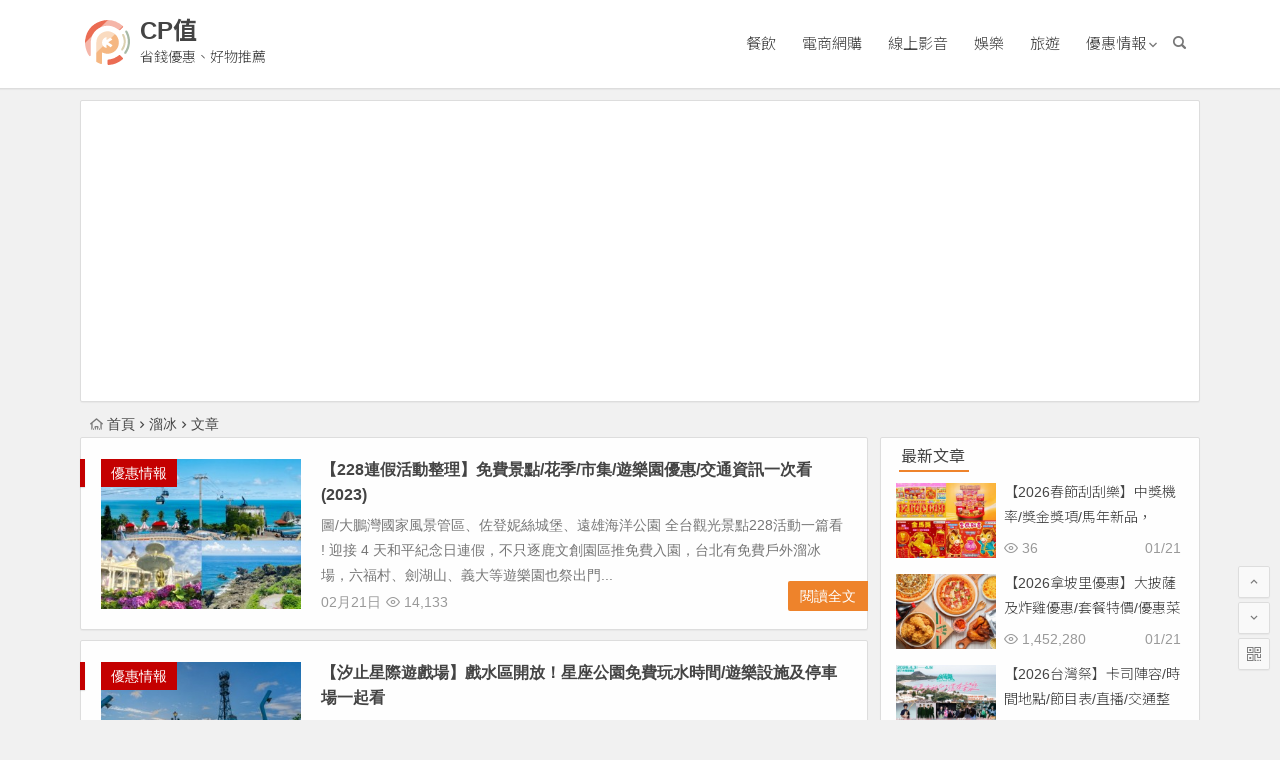

--- FILE ---
content_type: text/html; charset=UTF-8
request_url: https://cpok.tw/tag/%E6%BA%9C%E5%86%B0
body_size: 7381
content:
<!DOCTYPE html>
<html lang="zh-TW" itemscope itemtype="https://schema.org/WebSite">
<head>
<meta charset="utf-8">
<meta name="viewport" content="width=device-width, initial-scale=1.0, minimum-scale=1.0, maximum-scale=1.0, user-scalable=no">
<meta http-equiv="Cache-Control" content="no-transform" />
<meta http-equiv="Cache-Control" content="no-siteapp" />
<title>溜冰 - CP值</title>
<meta name="description" content="" />
<meta name="keywords" content="溜冰" />
<link rel="icon" href="https://cpok.tw/wp-content/themes/cpok/img/logo.svg">
<link rel="apple-touch-icon" href="https://cpok.tw/wp-content/themes/cpok/img/favicon.png" />
<link rel="profile" href="http://gmpg.org/xfn/11">
<link rel="pingback" href="https://cpok.tw/xmlrpc.php">
<!--[if lt IE 9]>
<script src="https://cpok.tw/wp-content/themes/cpok/js/html5.js"></script>
<script src="https://cpok.tw/wp-content/themes/cpok/js/css3-mediaqueries.js"></script>
<![endif]-->
<meta name='robots' content='max-image-preview:large' />
<link rel='stylesheet' id='wp-block-library-css' href='https://cpok.tw/wp-includes/css/dist/block-library/style.min.css?ver=6.6.2' type='text/css' media='all' />
<style id='classic-theme-styles-inline-css' type='text/css'>
/*! This file is auto-generated */
.wp-block-button__link{color:#fff;background-color:#32373c;border-radius:9999px;box-shadow:none;text-decoration:none;padding:calc(.667em + 2px) calc(1.333em + 2px);font-size:1.125em}.wp-block-file__button{background:#32373c;color:#fff;text-decoration:none}
</style>
<style id='global-styles-inline-css' type='text/css'>
:root{--wp--preset--aspect-ratio--square: 1;--wp--preset--aspect-ratio--4-3: 4/3;--wp--preset--aspect-ratio--3-4: 3/4;--wp--preset--aspect-ratio--3-2: 3/2;--wp--preset--aspect-ratio--2-3: 2/3;--wp--preset--aspect-ratio--16-9: 16/9;--wp--preset--aspect-ratio--9-16: 9/16;--wp--preset--color--black: #000000;--wp--preset--color--cyan-bluish-gray: #abb8c3;--wp--preset--color--white: #ffffff;--wp--preset--color--pale-pink: #f78da7;--wp--preset--color--vivid-red: #cf2e2e;--wp--preset--color--luminous-vivid-orange: #ff6900;--wp--preset--color--luminous-vivid-amber: #fcb900;--wp--preset--color--light-green-cyan: #7bdcb5;--wp--preset--color--vivid-green-cyan: #00d084;--wp--preset--color--pale-cyan-blue: #8ed1fc;--wp--preset--color--vivid-cyan-blue: #0693e3;--wp--preset--color--vivid-purple: #9b51e0;--wp--preset--gradient--vivid-cyan-blue-to-vivid-purple: linear-gradient(135deg,rgba(6,147,227,1) 0%,rgb(155,81,224) 100%);--wp--preset--gradient--light-green-cyan-to-vivid-green-cyan: linear-gradient(135deg,rgb(122,220,180) 0%,rgb(0,208,130) 100%);--wp--preset--gradient--luminous-vivid-amber-to-luminous-vivid-orange: linear-gradient(135deg,rgba(252,185,0,1) 0%,rgba(255,105,0,1) 100%);--wp--preset--gradient--luminous-vivid-orange-to-vivid-red: linear-gradient(135deg,rgba(255,105,0,1) 0%,rgb(207,46,46) 100%);--wp--preset--gradient--very-light-gray-to-cyan-bluish-gray: linear-gradient(135deg,rgb(238,238,238) 0%,rgb(169,184,195) 100%);--wp--preset--gradient--cool-to-warm-spectrum: linear-gradient(135deg,rgb(74,234,220) 0%,rgb(151,120,209) 20%,rgb(207,42,186) 40%,rgb(238,44,130) 60%,rgb(251,105,98) 80%,rgb(254,248,76) 100%);--wp--preset--gradient--blush-light-purple: linear-gradient(135deg,rgb(255,206,236) 0%,rgb(152,150,240) 100%);--wp--preset--gradient--blush-bordeaux: linear-gradient(135deg,rgb(254,205,165) 0%,rgb(254,45,45) 50%,rgb(107,0,62) 100%);--wp--preset--gradient--luminous-dusk: linear-gradient(135deg,rgb(255,203,112) 0%,rgb(199,81,192) 50%,rgb(65,88,208) 100%);--wp--preset--gradient--pale-ocean: linear-gradient(135deg,rgb(255,245,203) 0%,rgb(182,227,212) 50%,rgb(51,167,181) 100%);--wp--preset--gradient--electric-grass: linear-gradient(135deg,rgb(202,248,128) 0%,rgb(113,206,126) 100%);--wp--preset--gradient--midnight: linear-gradient(135deg,rgb(2,3,129) 0%,rgb(40,116,252) 100%);--wp--preset--font-size--small: 13px;--wp--preset--font-size--medium: 20px;--wp--preset--font-size--large: 36px;--wp--preset--font-size--x-large: 42px;--wp--preset--spacing--20: 0.44rem;--wp--preset--spacing--30: 0.67rem;--wp--preset--spacing--40: 1rem;--wp--preset--spacing--50: 1.5rem;--wp--preset--spacing--60: 2.25rem;--wp--preset--spacing--70: 3.38rem;--wp--preset--spacing--80: 5.06rem;--wp--preset--shadow--natural: 6px 6px 9px rgba(0, 0, 0, 0.2);--wp--preset--shadow--deep: 12px 12px 50px rgba(0, 0, 0, 0.4);--wp--preset--shadow--sharp: 6px 6px 0px rgba(0, 0, 0, 0.2);--wp--preset--shadow--outlined: 6px 6px 0px -3px rgba(255, 255, 255, 1), 6px 6px rgba(0, 0, 0, 1);--wp--preset--shadow--crisp: 6px 6px 0px rgba(0, 0, 0, 1);}:where(.is-layout-flex){gap: 0.5em;}:where(.is-layout-grid){gap: 0.5em;}body .is-layout-flex{display: flex;}.is-layout-flex{flex-wrap: wrap;align-items: center;}.is-layout-flex > :is(*, div){margin: 0;}body .is-layout-grid{display: grid;}.is-layout-grid > :is(*, div){margin: 0;}:where(.wp-block-columns.is-layout-flex){gap: 2em;}:where(.wp-block-columns.is-layout-grid){gap: 2em;}:where(.wp-block-post-template.is-layout-flex){gap: 1.25em;}:where(.wp-block-post-template.is-layout-grid){gap: 1.25em;}.has-black-color{color: var(--wp--preset--color--black) !important;}.has-cyan-bluish-gray-color{color: var(--wp--preset--color--cyan-bluish-gray) !important;}.has-white-color{color: var(--wp--preset--color--white) !important;}.has-pale-pink-color{color: var(--wp--preset--color--pale-pink) !important;}.has-vivid-red-color{color: var(--wp--preset--color--vivid-red) !important;}.has-luminous-vivid-orange-color{color: var(--wp--preset--color--luminous-vivid-orange) !important;}.has-luminous-vivid-amber-color{color: var(--wp--preset--color--luminous-vivid-amber) !important;}.has-light-green-cyan-color{color: var(--wp--preset--color--light-green-cyan) !important;}.has-vivid-green-cyan-color{color: var(--wp--preset--color--vivid-green-cyan) !important;}.has-pale-cyan-blue-color{color: var(--wp--preset--color--pale-cyan-blue) !important;}.has-vivid-cyan-blue-color{color: var(--wp--preset--color--vivid-cyan-blue) !important;}.has-vivid-purple-color{color: var(--wp--preset--color--vivid-purple) !important;}.has-black-background-color{background-color: var(--wp--preset--color--black) !important;}.has-cyan-bluish-gray-background-color{background-color: var(--wp--preset--color--cyan-bluish-gray) !important;}.has-white-background-color{background-color: var(--wp--preset--color--white) !important;}.has-pale-pink-background-color{background-color: var(--wp--preset--color--pale-pink) !important;}.has-vivid-red-background-color{background-color: var(--wp--preset--color--vivid-red) !important;}.has-luminous-vivid-orange-background-color{background-color: var(--wp--preset--color--luminous-vivid-orange) !important;}.has-luminous-vivid-amber-background-color{background-color: var(--wp--preset--color--luminous-vivid-amber) !important;}.has-light-green-cyan-background-color{background-color: var(--wp--preset--color--light-green-cyan) !important;}.has-vivid-green-cyan-background-color{background-color: var(--wp--preset--color--vivid-green-cyan) !important;}.has-pale-cyan-blue-background-color{background-color: var(--wp--preset--color--pale-cyan-blue) !important;}.has-vivid-cyan-blue-background-color{background-color: var(--wp--preset--color--vivid-cyan-blue) !important;}.has-vivid-purple-background-color{background-color: var(--wp--preset--color--vivid-purple) !important;}.has-black-border-color{border-color: var(--wp--preset--color--black) !important;}.has-cyan-bluish-gray-border-color{border-color: var(--wp--preset--color--cyan-bluish-gray) !important;}.has-white-border-color{border-color: var(--wp--preset--color--white) !important;}.has-pale-pink-border-color{border-color: var(--wp--preset--color--pale-pink) !important;}.has-vivid-red-border-color{border-color: var(--wp--preset--color--vivid-red) !important;}.has-luminous-vivid-orange-border-color{border-color: var(--wp--preset--color--luminous-vivid-orange) !important;}.has-luminous-vivid-amber-border-color{border-color: var(--wp--preset--color--luminous-vivid-amber) !important;}.has-light-green-cyan-border-color{border-color: var(--wp--preset--color--light-green-cyan) !important;}.has-vivid-green-cyan-border-color{border-color: var(--wp--preset--color--vivid-green-cyan) !important;}.has-pale-cyan-blue-border-color{border-color: var(--wp--preset--color--pale-cyan-blue) !important;}.has-vivid-cyan-blue-border-color{border-color: var(--wp--preset--color--vivid-cyan-blue) !important;}.has-vivid-purple-border-color{border-color: var(--wp--preset--color--vivid-purple) !important;}.has-vivid-cyan-blue-to-vivid-purple-gradient-background{background: var(--wp--preset--gradient--vivid-cyan-blue-to-vivid-purple) !important;}.has-light-green-cyan-to-vivid-green-cyan-gradient-background{background: var(--wp--preset--gradient--light-green-cyan-to-vivid-green-cyan) !important;}.has-luminous-vivid-amber-to-luminous-vivid-orange-gradient-background{background: var(--wp--preset--gradient--luminous-vivid-amber-to-luminous-vivid-orange) !important;}.has-luminous-vivid-orange-to-vivid-red-gradient-background{background: var(--wp--preset--gradient--luminous-vivid-orange-to-vivid-red) !important;}.has-very-light-gray-to-cyan-bluish-gray-gradient-background{background: var(--wp--preset--gradient--very-light-gray-to-cyan-bluish-gray) !important;}.has-cool-to-warm-spectrum-gradient-background{background: var(--wp--preset--gradient--cool-to-warm-spectrum) !important;}.has-blush-light-purple-gradient-background{background: var(--wp--preset--gradient--blush-light-purple) !important;}.has-blush-bordeaux-gradient-background{background: var(--wp--preset--gradient--blush-bordeaux) !important;}.has-luminous-dusk-gradient-background{background: var(--wp--preset--gradient--luminous-dusk) !important;}.has-pale-ocean-gradient-background{background: var(--wp--preset--gradient--pale-ocean) !important;}.has-electric-grass-gradient-background{background: var(--wp--preset--gradient--electric-grass) !important;}.has-midnight-gradient-background{background: var(--wp--preset--gradient--midnight) !important;}.has-small-font-size{font-size: var(--wp--preset--font-size--small) !important;}.has-medium-font-size{font-size: var(--wp--preset--font-size--medium) !important;}.has-large-font-size{font-size: var(--wp--preset--font-size--large) !important;}.has-x-large-font-size{font-size: var(--wp--preset--font-size--x-large) !important;}
:where(.wp-block-post-template.is-layout-flex){gap: 1.25em;}:where(.wp-block-post-template.is-layout-grid){gap: 1.25em;}
:where(.wp-block-columns.is-layout-flex){gap: 2em;}:where(.wp-block-columns.is-layout-grid){gap: 2em;}
:root :where(.wp-block-pullquote){font-size: 1.5em;line-height: 1.6;}
</style>
<link rel='stylesheet' id='cpok-style-css' href='https://cpok.tw/wp-content/themes/cpok/style.css?ver=10.6' type='text/css' media='all' />
<link rel='stylesheet' id='fonts-css' href='https://cpok.tw/wp-content/themes/cpok/css/fonts/fonts.css?ver=1.0' type='text/css' media='all' />
<link rel='stylesheet' id='cpok-custom-css' href='https://cpok.tw/wp-content/themes/cpok/css/custom.css?ver=1652115031' type='text/css' media='all' />
<link rel='stylesheet' id='google-fonts-css' href='https://fonts.googleapis.com/css2?family=Noto+Sans+TC%3Awght%40300%3B400%3B700&#038;display=swap&#038;ver=6.6.2' type='text/css' media='all' />
<script type="text/javascript" src="https://cpok.tw/wp-content/themes/cpok/js/jquery.min.js?ver=1.10.1" id="jquery-js"></script>

<!-- OG: 3.2.3 -->




<!-- /OG -->

<script type="application/ld+json">{"@context":"https://schema.org","@type":"BreadcrumbList","itemListElement":[{"@type":"ListItem","position":1,"item":{"@id":"https://cpok.tw/tag/%E6%BA%9C%E5%86%B0","name":"溜冰"}}]}</script> 
<script async src="https://pagead2.googlesyndication.com/pagead/js/adsbygoogle.js?client=ca-pub-9744019936160876" crossorigin="anonymous"></script>
 
<script async src="https://www.googletagmanager.com/gtag/js?id=UA-11912657-6"></script>
<script>
  window.dataLayer = window.dataLayer || [];
  function gtag(){dataLayer.push(arguments);}
  gtag('js', new Date());

  gtag('config', 'UA-11912657-6');
</script> 

</head>
<body class="archive tag tag-1973">
<div id="page" class="hfeed site">
	<header id="masthead" class="site-header">
		<div id="header-main" class="header-main">
	     
        <!-- #top-header -->

		<div id="menu-box">
			<div id="top-menu">
				<span class="nav-search"></span>
												<div class="logo-site">
																						<span class="logo-small"><a href="https://cpok.tw/" data-wpel-link="internal"><img src="https://cpok.tw/wp-content/themes/cpok/img/logo.svg" /></a></span>							<p class="site-title"><a href="https://cpok.tw/" title="CP值" rel="home" data-wpel-link="internal">CP值</a></p>
							<p class="site-description">省錢優惠、好物推薦</p>
																</div><!-- .logo-site -->

				<div id="site-nav-wrap">
					<div id="sidr-close"><a href="#sidr-close" class="toggle-sidr-close">×</a></div>
					<div id="sidr-menu"><div class="toggle-sidr-menu">MENU</a></div></div>
					<nav id="site-nav" class="main-nav">
																		<a href="#sidr-main" id="navigation-toggle" class="bars"><i class="be be-menu"></i></a>
																	<div class="menu-%e4%b8%bb%e8%a6%81%e9%a0%82%e9%83%a8%e9%81%b8%e5%96%ae-container"><ul id="menu-%e4%b8%bb%e8%a6%81%e9%a0%82%e9%83%a8%e9%81%b8%e5%96%ae" class="down-menu nav-menu"><li id="menu-item-19" class="menu-item menu-item-type-taxonomy menu-item-object-category menu-item-19"><a href="https://cpok.tw/discount/food-beverage" data-wpel-link="internal">餐飲</a></li>
<li id="menu-item-20" class="menu-item menu-item-type-taxonomy menu-item-object-category menu-item-20"><a href="https://cpok.tw/discount/online-shopping" data-wpel-link="internal">電商網購</a></li>
<li id="menu-item-21" class="menu-item menu-item-type-taxonomy menu-item-object-category menu-item-21"><a href="https://cpok.tw/discount/online-media" data-wpel-link="internal">線上影音</a></li>
<li id="menu-item-22" class="menu-item menu-item-type-taxonomy menu-item-object-category menu-item-22"><a href="https://cpok.tw/discount/entertainment" data-wpel-link="internal">娛樂</a></li>
<li id="menu-item-23" class="menu-item menu-item-type-taxonomy menu-item-object-category menu-item-23"><a href="https://cpok.tw/discount/travel" data-wpel-link="internal">旅遊</a></li>
<li id="menu-item-394" class="menu-item menu-item-type-taxonomy menu-item-object-category menu-item-has-children menu-item-394"><a href="https://cpok.tw/discount" data-wpel-link="internal">優惠情報</a>
<ul class="sub-menu">
	<li id="menu-item-405" class="menu-item menu-item-type-taxonomy menu-item-object-category menu-item-405"><a href="https://cpok.tw/discount/food-beverage" data-wpel-link="internal">餐飲</a></li>
	<li id="menu-item-404" class="menu-item menu-item-type-taxonomy menu-item-object-category menu-item-404"><a href="https://cpok.tw/discount/online-shopping" data-wpel-link="internal">電商網購</a></li>
	<li id="menu-item-403" class="menu-item menu-item-type-taxonomy menu-item-object-category menu-item-403"><a href="https://cpok.tw/discount/financial" data-wpel-link="internal">金融回饋</a></li>
	<li id="menu-item-401" class="menu-item menu-item-type-taxonomy menu-item-object-category menu-item-401"><a href="https://cpok.tw/discount/online-media" data-wpel-link="internal">線上影音</a></li>
	<li id="menu-item-402" class="menu-item menu-item-type-taxonomy menu-item-object-category menu-item-402"><a href="https://cpok.tw/discount/cosmetics" data-wpel-link="internal">美妝保養</a></li>
	<li id="menu-item-400" class="menu-item menu-item-type-taxonomy menu-item-object-category menu-item-400"><a href="https://cpok.tw/discount/necessaries" data-wpel-link="internal">生活用品</a></li>
	<li id="menu-item-399" class="menu-item menu-item-type-taxonomy menu-item-object-category menu-item-399"><a href="https://cpok.tw/discount/travel" data-wpel-link="internal">旅遊</a></li>
	<li id="menu-item-396" class="menu-item menu-item-type-taxonomy menu-item-object-category menu-item-396"><a href="https://cpok.tw/discount/transportation" data-wpel-link="internal">交通運輸</a></li>
	<li id="menu-item-397" class="menu-item menu-item-type-taxonomy menu-item-object-category menu-item-397"><a href="https://cpok.tw/discount/entertainment" data-wpel-link="internal">娛樂</a></li>
	<li id="menu-item-395" class="menu-item menu-item-type-taxonomy menu-item-object-category menu-item-395"><a href="https://cpok.tw/discount/electronic-gadgets" data-wpel-link="internal">3C產品</a></li>
	<li id="menu-item-398" class="menu-item menu-item-type-taxonomy menu-item-object-category menu-item-398"><a href="https://cpok.tw/discount/home-appliances" data-wpel-link="internal">家用電器</a></li>
</ul>
</li>
</ul></div>					</nav><!-- #site-nav -->
				</div><!-- #site-nav-wrap -->
				<div class="clear"></div>
			</div><!-- #top-menu -->
		</div><!-- #menu-box -->
	</div><!-- #menu-box -->
</header><!-- #masthead -->
<div id="search-main">
	<div class="searchbar">
	<form method="get" id="searchform" action="https://cpok.tw/">
		<span class="search-input">
			<input type="text" value="" name="s" id="s" placeholder="輸入搜尋內容" required />
			<button type="submit" id="searchsubmit"><i class="be be-search"></i></button>
		</span>
			</form>
</div>
	
	
		<div class="clear"></div>
</div>	
    
	<nav class="breadcrumb">
		<a class="crumbs" href="https://cpok.tw/" data-wpel-link="internal"><i class="be be-home"></i>首頁</a><i class="be be-arrowright"></i>溜冰<i class="be be-arrowright"></i>文章 					</nav>
		
	
	<div id="content" class="site-content">
	<section id="primary" class="content-area">
		<main id="main" class="site-main" role="main">

			
							<article id="post-36123" class="wow fadeInUp post-36123 post type-post status-publish format-standard hentry category-discount category-entertainment category-travel tag-4573 tag-1172 tag-4724 tag-757 tag-1324 tag-268 tag-269 tag-266 tag-3350 tag-265 tag-1967 tag-758 tag-4854 tag-3024 tag-272 tag-2188 tag-1883 tag-2178 tag-1773 tag-2292 tag-4924 tag-1973 tag-338 tag-902 tag-2060 tag-1673 tag-4925 tag-2179 tag-1368 tag-4595 tag-1078 tag-1830 tag-3272 tag-271 tag-333 vww" data-wow-delay="0.3s">
	
														<figure class="thumbnail">
						<a href="https://cpok.tw/36123" data-wpel-link="internal"><img src="https://cpok.tw/wp-content/themes/cpok/timthumb.php?src=https://cpok.tw/wp-content/uploads/2023/02/228-11-746x560.jpg&w=280&h=210&a=&zc=1" alt="【228連假活動整理】免費景點/花季/市集/遊樂園優惠/交通資訊一次看(2023)" /></a>						<span class="cat"><a href="https://cpok.tw/discount" data-wpel-link="internal">優惠情報</a></span>
					</figure>
									
		<header class="entry-header">
									<h2 class="entry-title"><a href="https://cpok.tw/36123" rel="bookmark" data-wpel-link="internal">【228連假活動整理】免費景點/花季/市集/遊樂園優惠/交通資訊一次看(2023)</a></h2>						</header><!-- .entry-header -->

	<div class="entry-content">
					<div class="archive-content">
				圖/大鵬灣國家風景管區、佐登妮絲城堡、遠雄海洋公園 全台觀光景點228活動一篇看 ! 迎接 4 天和平紀念日連假，不只逐鹿文創園區推免費入園，台北有免費戶外溜冰場，六福村、劍湖山、義大等遊樂園也祭出門...			</div>
			<span class="title-l"></span>
										
												<span class="entry-meta">
						<span class="date">02月21日</span><span class="views"><i class="be be-eye"></i> 14,133</span><span class="comment"><span><span class="screen-reader-text">在〈【228連假活動整理】免費景點/花季/市集/遊樂園優惠/交通資訊一次看(2023)〉中</span>留言功能已關閉</span></span>					</span>
							
				<div class="clear"></div>
	</div><!-- .entry-content -->

					<span class="entry-more"><a href="https://cpok.tw/36123" rel="bookmark" data-wpel-link="internal">閱讀全文</a></span>
			</article><!-- #post -->


				
							<article id="post-27950" class="wow fadeInUp post-27950 post type-post status-publish format-standard hentry category-discount category-entertainment category-travel tag-3739 tag-827 tag-2188 tag-4304 tag-4303 tag-4302 tag-1973 tag-4305 tag-3847 vww" data-wow-delay="0.3s">
	
														<figure class="thumbnail">
						<a href="https://cpok.tw/27950" data-wpel-link="internal"><img src="https://cpok.tw/wp-content/themes/cpok/timthumb.php?src=https://cpok.tw/wp-content/uploads/2022/06/unnamed-file-205-746x498.jpg&w=280&h=210&a=&zc=1" alt="【汐止星際遊戲場】戲水區開放！星座公園免費玩水時間/遊樂設施及停車場一起看" /></a>						<span class="cat"><a href="https://cpok.tw/discount" data-wpel-link="internal">優惠情報</a></span>
					</figure>
									
		<header class="entry-header">
									<h2 class="entry-title"><a href="https://cpok.tw/27950" rel="bookmark" data-wpel-link="internal">【汐止星際遊戲場】戲水區開放！星座公園免費玩水時間/遊樂設施及停車場一起看</a></h2>						</header><!-- .entry-header -->

	<div class="entry-content">
					<div class="archive-content">
				星際遊戲場戲水區將於7/1開放/新北市政府 新北市全新親子景點「汐止星際遊戲場」戲水區即將正式開放！結合噴水、沙坑、鞦韆、籃球場、溜冰場、彈跳網、太空船遊具、體健設施及跑道，不只是汐止最大，也是目前全...			</div>
			<span class="title-l"></span>
										
												<span class="entry-meta">
						<span class="date">06月27日</span><span class="views"><i class="be be-eye"></i> 5,867</span><span class="comment"><span><span class="screen-reader-text">在〈【汐止星際遊戲場】戲水區開放！星座公園免費玩水時間/遊樂設施及停車場一起看〉中</span>留言功能已關閉</span></span>					</span>
							
				<div class="clear"></div>
	</div><!-- .entry-content -->

					<span class="entry-more"><a href="https://cpok.tw/27950" rel="bookmark" data-wpel-link="internal">閱讀全文</a></span>
			</article><!-- #post -->


				
							<article id="post-9985" class="wow fadeInUp post-9985 post type-post status-publish format-standard hentry category-entertainment tag-1308 tag-1973 tag-1974 tag-1976 tag-1975 vww" data-wow-delay="0.3s">
	
														<figure class="thumbnail">
						<a href="https://cpok.tw/9985" data-wpel-link="internal"><img src="https://cpok.tw/wp-content/themes/cpok/timthumb.php?src=https://cpok.tw/wp-content/uploads/2021/04/unnamed-file-31-746x560.jpg&w=280&h=210&a=&zc=1" alt="臺北小巨蛋冰上樂園 12 歲以下四月份滑冰券免費！搭「兒童新樂園」童遊雙樂園只要180！" /></a>						<span class="cat"><a href="https://cpok.tw/discount/entertainment" data-wpel-link="internal">娛樂</a></span>
					</figure>
									
		<header class="entry-header">
									<h2 class="entry-title"><a href="https://cpok.tw/9985" rel="bookmark" data-wpel-link="internal">臺北小巨蛋冰上樂園 12 歲以下四月份滑冰券免費！搭「兒童新樂園」童遊雙樂園只要180！</a></h2>						</header><!-- .entry-header -->

	<div class="entry-content">
					<div class="archive-content">
				兒童節連假雖然結束，仍然可以享有「滑冰券 0 元」！一整個四月份從 2021 年 4 月 1 日到 4 月 30 日，凡至 12 歲以下兒童至「臺北小巨蛋冰上樂園」，就能入場免費，另外搭配「新兒童樂園...			</div>
			<span class="title-l"></span>
										
												<span class="entry-meta">
						<span class="date">04月08日</span><span class="views"><i class="be be-eye"></i> 4,177</span><span class="comment"><span><span class="screen-reader-text">在〈臺北小巨蛋冰上樂園 12 歲以下四月份滑冰券免費！搭「兒童新樂園」童遊雙樂園只要180！〉中</span>留言功能已關閉</span></span>					</span>
							
				<div class="clear"></div>
	</div><!-- .entry-content -->

					<span class="entry-more"><a href="https://cpok.tw/9985" rel="bookmark" data-wpel-link="internal">閱讀全文</a></span>
			</article><!-- #post -->


				
			
			
		</main><!-- .site-main -->

		<div class="pagenav-clear"></div>

	</section><!-- .content-area -->

<div id="sidebar" class="widget-area all-sidebar">

	
	
	
			<aside id="new_cat-4" class="widget new_cat wow fadeInUp" data-wow-delay="0.3s"><h3 class="widget-title"><span class="title-i"><span class="title-i-t"></span><span class="title-i-b"></span><span class="title-i-b"></span><span class="title-i-t"></span></span>最新文章</h3>
<div class="new_cat">
	<ul>
				<li>
							<span class="thumbnail">
					<a href="https://cpok.tw/67461" data-wpel-link="internal"><img src="https://cpok.tw/wp-content/themes/cpok/timthumb.php?src=https://cpok.tw/wp-content/uploads/2026/01/0-11-746x560.jpg&w=280&h=210&a=&zc=1" alt="【2026春節刮刮樂】中獎機率/獎金獎項/馬年新品，2000元刮刮樂開賣！" /></a>				</span>
				<span class="new-title"><a href="https://cpok.tw/67461" rel="bookmark" data-wpel-link="internal">【2026春節刮刮樂】中獎機率/獎金獎項/馬年新品，2000元刮刮樂開賣！</a></span>
				<span class="date">01/21</span>
				<span class="views"><i class="be be-eye"></i> 36</span>					</li>
				<li>
							<span class="thumbnail">
					<a href="https://cpok.tw/24655" data-wpel-link="internal"><img src="https://cpok.tw/wp-content/themes/cpok/timthumb.php?src=https://cpok.tw/wp-content/uploads/2022/03/unnamed-file-139-746x546.jpg&w=280&h=210&a=&zc=1" alt="【2026拿坡里優惠】大披薩及炸雞優惠/套餐特價/優惠菜單及門市一起看" /></a>				</span>
				<span class="new-title"><a href="https://cpok.tw/24655" rel="bookmark" data-wpel-link="internal">【2026拿坡里優惠】大披薩及炸雞優惠/套餐特價/優惠菜單及門市一起看</a></span>
				<span class="date">01/21</span>
				<span class="views"><i class="be be-eye"></i> 1,452,280</span>					</li>
				<li>
							<span class="thumbnail">
					<a href="https://cpok.tw/67442" data-wpel-link="internal"><img src="https://cpok.tw/wp-content/themes/cpok/timthumb.php?src=https://cpok.tw/wp-content/uploads/2026/01/2026-21-746x560.jpg&w=280&h=210&a=&zc=1" alt="【2026台灣祭】卡司陣容/時間地點/節目表/直播/交通整理，屏東墾丁開唱！" /></a>				</span>
				<span class="new-title"><a href="https://cpok.tw/67442" rel="bookmark" data-wpel-link="internal">【2026台灣祭】卡司陣容/時間地點/節目表/直播/交通整理，屏東墾丁開唱！</a></span>
				<span class="date">01/20</span>
				<span class="views"><i class="be be-eye"></i> 49</span>					</li>
				<li>
							<span class="thumbnail">
					<a href="https://cpok.tw/67134" data-wpel-link="internal"><img src="https://cpok.tw/wp-content/themes/cpok/timthumb.php?src=https://cpok.tw/wp-content/uploads/2026/01/2026-19-746x560.jpg&w=280&h=210&a=&zc=1" alt="【2026台灣紅白藝能大賞】門票/卡司/時間/直播/贈票活動，台視、Hami Video播出！" /></a>				</span>
				<span class="new-title"><a href="https://cpok.tw/67134" rel="bookmark" data-wpel-link="internal">【2026台灣紅白藝能大賞】門票/卡司/時間/直播/贈票活動，台視、Hami Video播出！</a></span>
				<span class="date">01/20</span>
				<span class="views"><i class="be be-eye"></i> 81</span>					</li>
				<li>
							<span class="thumbnail">
					<a href="https://cpok.tw/67423" data-wpel-link="internal"><img src="https://cpok.tw/wp-content/themes/cpok/timthumb.php?src=https://cpok.tw/wp-content/uploads/2026/01/115-746x560.jpg&w=280&h=210&a=&zc=1" alt="【115學測答案】題目解答/成績查詢，國文.英文.數學.自然.社會(2026)" /></a>				</span>
				<span class="new-title"><a href="https://cpok.tw/67423" rel="bookmark" data-wpel-link="internal">【115學測答案】題目解答/成績查詢，國文.英文.數學.自然.社會(2026)</a></span>
				<span class="date">01/20</span>
				<span class="views"><i class="be be-eye"></i> 163</span>					</li>
					</ul>
</div>

<div class="clear"></div></aside>	</div>

<div class="clear"></div>	</div><!-- .site-content -->
	<div class="clear"></div>
					<div id="footer-widget-box" class="site-footer">
	<div class="footer-widget">
					<aside class="add-widgets">
				<ul>
                	<li>聯絡我們</li>
                 	<li>問題回報</li>
                 	<li>免責聲明</li>
                    <li>隱私權條款</li>
                    <li class="last-item">招募夥伴</li>
                </ul>
			</aside>        
		<div class="clear"></div>
	</div>
</div>
	<footer id="colophon" class="site-footer" role="contentinfo">
		<div class="site-info">
			Copyright ©  CP值			<span class="add-info">
											</span>
		</div><!-- .site-info -->
	</footer><!-- .site-footer -->
<ul id="scroll">
	<li class="log log-no"><a class="log-button" title="文章目錄"><i class="be be-menu"></i></a><div class="log-prompt"><div class="log-arrow">文章目錄</div></div></li>
		<li><a class="scroll-h" title="返回頂部"><i class="be be-arrowup"></i></a></li>
		<li><a class="scroll-b" title="轉到底部"><i class="be be-arrowdown"></i></a></li>
					<li class="qr-site"><a href="javascript:void(0)" class="qr" title="本頁 QR Code" data-wpel-link="internal"><i class="be be-qr-code"></i><span class="qr-img"><span id="output"><img class="alignnone" src="https://cpok.tw/wp-content/themes/cpok/img/favicon.png" alt="icon"/></span><span class="arrow arrow-z"><i class="be be-playarrow"></i></span><span class="arrow arrow-y"><i class="be be-playarrow"></i></span></span></a></li>
		<script type="text/javascript">$(document).ready(function(){if(!+[1,]){present="table";} else {present="canvas";}$('#output').qrcode({render:present,text:window.location.href,width:"150",height:"150"});});</script>
	</ul></div><!-- .site -->
<script type="text/javascript" src="https://cpok.tw/wp-content/themes/cpok/js/slides.js?ver=1.0" id="slides-js"></script>
<script type="text/javascript" src="https://cpok.tw/wp-content/themes/cpok/js/jquery.qrcode.min.js?ver=1.0" id="jquery.qrcode.min-js"></script>
<script type="text/javascript" src="https://cpok.tw/wp-content/themes/cpok/js/wow.js?ver=0.1.9" id="wow-js"></script>
<script type="text/javascript" src="https://cpok.tw/wp-content/themes/cpok/js/sticky.js?ver=1.6.0" id="sticky-js"></script>
<script type="text/javascript" src="https://cpok.tw/wp-content/themes/cpok/js/jquery-ias.js?ver=2.2.1" id="jquery-ias-js"></script>
<script type="text/javascript" src="https://cpok.tw/wp-content/themes/cpok/js/jquery.lazyload.js?ver=1.0" id="lazyload-js"></script>
<script type="text/javascript" src="https://cpok.tw/wp-content/themes/cpok/js/tipso.js?ver=1.0.1" id="tipso-js"></script>
<script type="text/javascript" src="https://cpok.tw/wp-content/themes/cpok/js/script.js?ver=1.0" id="script-js"></script>
<script type="text/javascript" src="https://cpok.tw/wp-content/themes/cpok/js/flexisel.js?ver=1.0" id="flexisel-js"></script>
<script type="text/javascript" src="https://cpok.tw/wp-content/themes/cpok/js/superfish.js?ver=1.0" id="superfish-js"></script>
<script type="text/javascript">var ias=$.ias({container:"#main",item:"article",pagination:"#nav-below",next:"#nav-below .nav-previous a",});ias.extension(new IASTriggerExtension({text:'<i class="be be-circledown"></i>更多',offset:3,}));ias.extension(new IASSpinnerExtension());ias.extension(new IASNoneLeftExtension({text:'已是最後',}));ias.on('rendered',function(items){$("img").lazyload({effect: "fadeIn",failure_limit: 70});})</script>
</body>
</html>
<!--
Performance optimized by W3 Total Cache. Learn more: https://www.boldgrid.com/w3-total-cache/

Object Caching 147/266 objects using Memcached
Page Caching using Memcached 
Database Caching using Memcached

Served from: cpok.tw @ 2026-01-22 09:07:26 by W3 Total Cache
-->

--- FILE ---
content_type: text/html; charset=utf-8
request_url: https://www.google.com/recaptcha/api2/aframe
body_size: 266
content:
<!DOCTYPE HTML><html><head><meta http-equiv="content-type" content="text/html; charset=UTF-8"></head><body><script nonce="iatMhkuA8cKAHQlX0n1B9A">/** Anti-fraud and anti-abuse applications only. See google.com/recaptcha */ try{var clients={'sodar':'https://pagead2.googlesyndication.com/pagead/sodar?'};window.addEventListener("message",function(a){try{if(a.source===window.parent){var b=JSON.parse(a.data);var c=clients[b['id']];if(c){var d=document.createElement('img');d.src=c+b['params']+'&rc='+(localStorage.getItem("rc::a")?sessionStorage.getItem("rc::b"):"");window.document.body.appendChild(d);sessionStorage.setItem("rc::e",parseInt(sessionStorage.getItem("rc::e")||0)+1);localStorage.setItem("rc::h",'1769044050781');}}}catch(b){}});window.parent.postMessage("_grecaptcha_ready", "*");}catch(b){}</script></body></html>